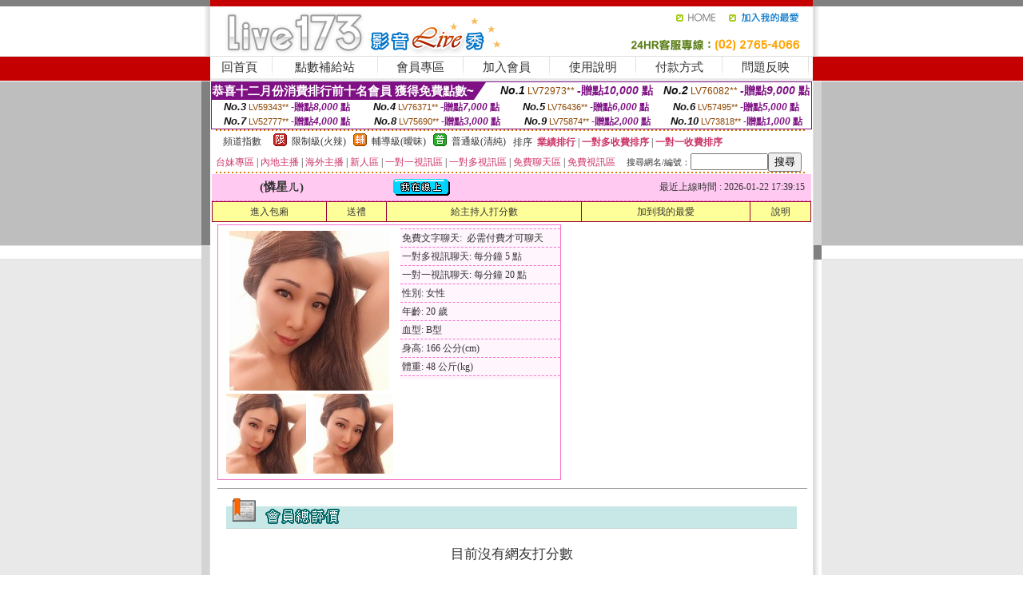

--- FILE ---
content_type: text/html; charset=Big5
request_url: http://170229.ew38k.com/?PUT=a_show&AID=129028&FID=170229&R2=&CHANNEL=
body_size: 13376
content:
<html><head><title>夫妻真實交友網站,線上視訊下載</title><meta http-equiv=content-type content="text/html; charset=big5">
<meta name="Keywords" content="uthome美女跳舞視頻網站 ,毛片網址 ,免費線上美女自拍 ,Live 173美女在線視頻 ,真愛旅舍網絡視訊聊天室 ,休閒小棧自拍真情寫真 ,台灣社團的聊天室 ,咪咪影片網 ,一對一對視訊聊天網站 ,正妹自拍 ,韓國聊天室美女主播 ,直播真人秀免費視頻,如何和mm聊天 ,173影音視訊辣妹 ,qq群視頻大秀群號 ,手機聊天室 ,多人真人視訊聊天室 ,免費黃色圖片,台灣戀戀免費視頻語音聊天室 ,一對一視訊聊天的app ,全城裸聊免費網,2013視頻聊天室最開放,視訊辣妹,sm聊天室,麗的情˙色文學,洪爺色區,showlive好看又刺激不封號的直播 ,不夜城美女聊天室,成˙人片免費看,uu女神免費有色直播 ,色男色女約炮網,寂寞交友富婆聊天室,免費影片下載網站有哪些 ,s383最刺激的女人直播平台 ,真愛旅舍美女真人直播間 ,美女視訊戀愛ing,有什麼免費的色聊網,真人秀視頻聊天室,夫妻真實交友網站,線上視訊下載">
<meta name="description" content="uthome美女跳舞視頻網站 ,毛片網址 ,免費線上美女自拍 ,Live 173美女在線視頻 ,真愛旅舍網絡視訊聊天室 ,休閒小棧自拍真情寫真 ,台灣社團的聊天室 ,咪咪影片網 ,一對一對視訊聊天網站 ,正妹自拍 ,韓國聊天室美女主播 ,直播真人秀免費視頻,如何和mm聊天 ,173影音視訊辣妹 ,qq群視頻大秀群號 ,手機聊天室 ,多人真人視訊聊天室 ,免費黃色圖片,台灣戀戀免費視頻語音聊天室 ,一對一視訊聊天的app ,全城裸聊免費網,2013視頻聊天室最開放,視訊辣妹,sm聊天室,麗的情˙色文學,洪爺色區,showlive好看又刺激不封號的直播 ,不夜城美女聊天室,成˙人片免費看,uu女神免費有色直播 ,色男色女約炮網,寂寞交友富婆聊天室,免費影片下載網站有哪些 ,s383最刺激的女人直播平台 ,真愛旅舍美女真人直播間 ,美女視訊戀愛ing,有什麼免費的色聊網,真人秀視頻聊天室,夫妻真實交友網站,線上視訊下載">

<style type="text/css"><!--
.SS {font-size: 10px;line-height: 14px;}
.S {font-size: 11px;line-height: 16px;}
.M {font-size: 13px;line-height: 18px;}
.L {font-size: 15px;line-height: 20px;}
.LL {font-size: 17px;line-height: 22px;}
.LLL {font-size: 21px;line-height: 28px;}




body {
        font-size: 12px;
        height: 16px;
}


A:link { COLOR: #333333; TEXT-DECORATION: none }
A:active { COLOR: #333333; TEXT-DECORATION: none }
A:visited { COLOR: #333333; TEXT-DECORATION: none }
A:hover { COLOR: #CC0000; TEXT-DECORATION: underline }
.ainput { 
	font-size: 10pt;
	height: 22px;
	MARGIN-TOP: 2px;
	MARGIN-BOTTOM: 0px
}
select { 
	font-size: 9pt;
	height: 19px;
}
textarea { 
	font-size: 9pt;
	color: #666666;
}
td {
	font-size: 9pt;
	color: #333333;
	LETTER-SPACING: 0em;
	LINE-HEIGHT: 1.5em;
}
.style1 {
	color: #0074CE;
	font-family: Arial;
	font-weight: bold;
}
.style2 {
	font-family: Arial;
	font-weight: bold;
	color: #C40000;
}
.style3 {
	font-size: 12px;
	font-style: normal;
	LINE-HEIGHT: 1.6em;
	color: #C40000;
}
.style4 {
	font-size: 9pt;
	font-style: normal;
	LINE-HEIGHT: 1.6em;
	color: #E90080;
}
.style5 {
	font-size: 9pt;
	font-style: normal;
	LINE-HEIGHT: 1.6em;
	color: #FF8000;
}
.Table_f1 {
	font-size: 9pt;
	font-style: normal;
	LINE-HEIGHT: 1.5em;
	color: #E90080;
}
.Table_f2 {
	font-size: 9pt;
	font-style: normal;
	LINE-HEIGHT: 1.5em;
	color: #0074CE;
}
.Table_f3 {
	font-size: 9pt;
	font-style: normal;
	LINE-HEIGHT: 1.5em;
	color: #999999;
}
.Table_f4 {
	font-size: 9pt;
	font-style: normal;
	LINE-HEIGHT: 1.5em;
	color: #597D15;
}
.T11B_r {
	font-size: 11pt;
	font-weight: bold;
	LINE-HEIGHT: 1.6em;
	color: #C40000;
}
.T11B_b {
	font-size: 11pt;
	font-weight: bold;
	LINE-HEIGHT: 1.6em;
	color: #0066CC;
}
.T11B_b1 {
	font-size: 11pt;
	font-weight: bold;
	LINE-HEIGHT: 1.6em;
	color: #003399;
}
.t9 {
	font-size: 9pt;
	font-style: normal;
	LINE-HEIGHT: 1.5em;
	color: #0066CC;
}
.t9b {
	font-size: 10pt;
	font-style: normal;
	font-weight: bold;
	LINE-HEIGHT: 1.6em;
	font-family: Arial;
	color: #0066CC;
}

.t12b {
	font-size: 12pt;
	color: #004040;
	font-style: normal;
	font-weight: bold;
	LINE-HEIGHT: 1.6em;
	font-family: "Times New Roman", "Times", "serif";
}



--></style>
<script language="JavaScript" type="text/JavaScript">
function CHAT_GO(AID,FORMNAME){
document.form1_GO.AID.value=AID;
document.form1_GO.ROOM.value=AID;
document.form1_GO.MID.value=10000;
if(FORMNAME.uname.value=="" || FORMNAME.uname.value.indexOf("請輸入")!=-1)    {
  alert("請輸入暱稱");
  FORMNAME.uname.focus();
}else{
  var AWidth = screen.width-20;
  var AHeight = screen.height-80;
  if( document.all || document.layers ){
  utchat10000=window.open("","utchat10000","width="+AWidth+",height="+AHeight+",resizable=yes,toolbar=no,location=no,directories=no,status=no,menubar=no,copyhistory=no,top=0,left=0");
  }else{
  utchat10000=window.open("","utchat10000","width="+AWidth+",height="+AHeight+",resizable=yes,toolbar=no,location=no,directories=no,status=no,menubar=no,copyhistory=no,top=0,left=0");
  }
  document.form1_GO.uname.value=FORMNAME.uname.value;
  document.form1_GO.sex.value=FORMNAME.sex.value;
  document.form1_GO.submit();
}
}


function CHAT_GO123(AID){
  document.form1_GO.AID.value=AID;
  document.form1_GO.ROOM.value=AID;
  document.form1_GO.MID.value=10000;
  if(document.form1_GO.uname.value=="")    {
    alert("請輸入暱稱");
  }else{
    var AWidth = screen.width-20;
    var AHeight = screen.height-80;
    if( document.all || document.layers ){
    utchat10000=window.open("","utchat10000","width="+AWidth+",height="+AHeight+",resizable=yes,toolbar=no,location=no,directories=no,status=no,menubar=no,copyhistory=no,top=0,left=0");
    }else{
    utchat10000=window.open("","utchat10000","width="+AWidth+",height="+AHeight+",resizable=yes,toolbar=no,location=no,directories=no,status=no,menubar=no,copyhistory=no,top=0,left=0");
    }
    document.form1_GO.submit();
  }
}

function MM_swapImgRestore() { //v3.0
  var i,x,a=document.MM_sr; for(i=0;a&&i<a.length&&(x=a[i])&&x.oSrc;i++) x.src=x.oSrc;
}

function MM_preloadImages() { //v3.0
  var d=document; if(d.images){ if(!d.MM_p) d.MM_p=new Array();
    var i,j=d.MM_p.length,a=MM_preloadImages.arguments; for(i=0; i<a.length; i++)
    if (a[i].indexOf("#")!=0){ d.MM_p[j]=new Image; d.MM_p[j++].src=a[i];}}
}

function MM_findObj(n, d) { //v4.01
  var p,i,x;  if(!d) d=document; if((p=n.indexOf("?"))>0&&parent.frames.length) {
    d=parent.frames[n.substring(p+1)].document; n=n.substring(0,p);}
  if(!(x=d[n])&&d.all) x=d.all[n]; for (i=0;!x&&i<d.forms.length;i++) x=d.forms[i][n];
  for(i=0;!x&&d.layers&&i<d.layers.length;i++) x=MM_findObj(n,d.layers[i].document);
  if(!x && d.getElementById) x=d.getElementById(n); return x;
}

function MM_swapImage() { //v3.0
  var i,j=0,x,a=MM_swapImage.arguments; document.MM_sr=new Array; for(i=0;i<(a.length-2);i+=3)
   if ((x=MM_findObj(a[i]))!=null){document.MM_sr[j++]=x; if(!x.oSrc) x.oSrc=x.src; x.src=a[i+2];}
}
//-->
</script>


</head>
<!--body topMargin=0 marginheight=0 marginwidth=0 BACKGROUND='/images_live173/bg.gif'-->
<table width='776' border='0' align='center' cellpadding='0' cellspacing='0'><tr><td width='11' valign='top' background='images_live173/Tab_L2.gif'><img src='images_live173/Tab_L1.gif' width='11' height='325'></td><td width='754' align='center' valign='top' bgcolor='#FFFFFF'><body topMargin=0 marginheight=0 marginwidth=0 BACKGROUND='/images_live173/bg.gif'><table width='754' border='0' cellspacing='0' cellpadding='0'><tr><td height='8' bgcolor='#C40000'><img src='/images_live173//sx.gif' width='1' height='1'></td></tr>
<tr><td height='62'><table width='754' border='0' cellspacing='0' cellpadding='0'>
<tr><td width='365'><img src='/images_live173//logo.gif' width='365' height='62'></td>
<td width='389'><table width='389' border='0' cellspacing='0' cellpadding='0'>
<tr><td height='27' align='right'><a href='http://170229.ew38k.com/?FID=170229' target='_top'><img src='/images_live173//home.gif' width='66' height='27' border='0'></a><a href="javascript:window.external.AddFavorite ('http://170229.ew38k.com/?FID=170229','Live173影音Live秀')"><img src='/images_live173//myfavorites.gif' width='108' height='27' border='0'></a></td></tr><tr><td height='35' align='right'><img src='/images_live173//tel.gif' width='389' height='35'></td></tr></table></td></tr></table></td></tr></table><table width='754' border='0' cellspacing='0' cellpadding='0'><tr>
<td height='1' bgcolor='#E1E1E1'><img src='images_live173/sx.gif' width='1' height='1'></td></tr>
<tr><td height='27' valign='top' bgcolor='#FFFFFF'><table width='754' height='27' border='0' cellpadding='0' cellspacing='0' CLASS=L><tr align='center'><td CLASS=L><a href='./?FID=170229'>回首頁</A></td><td width='11'  CLASS=L><img src='images_live173/menuline.gif' width='11' height='27'></td><td CLASS=L><a href='/PAY1/?UID=&FID=170229' TARGET='_blank'>點數補給站</A></td><td width='11'  CLASS=L><img src='images_live173/menuline.gif' width='11' height='27'></td><td CLASS=L><a href='./?PUT=up&FID=170229' target='_top'>會員專區</span></A></td><td width='11'  CLASS=L><img src='images_live173/menuline.gif' width='11' height='27'></td><td CLASS=L><a href='./?PUT=up_reg&s=0&FID=170229' target='_top'>加入會員</span></A></td><td width='11'><img src='images_live173/menuline.gif' width='11' height='27'></td><td  CLASS=L><a href='./?PUT=faq&FID=170229'>使用說明</span></A></td><td width='11'><img src='images_live173/menuline.gif' width='11' height='27'></td><td  CLASS=L><a href='./?PUT=pay_doc1&FID=170229'>付款方式</span></A></td><td width='11'><img src='images_live173/menuline.gif' width='11' height='27'></td><td  CLASS=L><a href='./?PUT=mailbox&FID=170229'>問題反映</A></td><td width='11'><img src='images_live173/menuline.gif' width='11' height='27'></td><td  CLASS=L></td></tr></table></td></tr></table><table width='754' border='0' cellspacing='0' cellpadding='0'><tr><td height='4' bgcolor='#E9E9E9'><img src='images_live173/sx.gif' width='1' height='1'></td></tr></table><table border='0' cellspacing='0' cellpadding='0' ALIGN='CENTER' bgcolor='#FFFFFF' width='750'><tr><td><div style="margin:0 auto;width: 750px;border:1px solid #7f1184; font-family:Helvetica, Arial, 微軟正黑體 ,sans-serif;font-size: 12px; background-color: #ffffff">
 <table border="0" cellpadding="0" cellspacing="0" width="100%">
        <tr>
          <td align="left" valign="top">
            <table border="0" cellpadding="0" cellspacing="0" height="22">
              <tr>
                <td bgcolor="#7f1184"><b style="color:#FFFFFF;font-size:15px"> 恭喜十二月份消費排行前十名會員 獲得免費點數~</b></td>
                <td width="15">
                  <div style="border-style: solid;border-width: 22px 15px 0 0;border-color: #7e1184 transparent transparent transparent;"></div>
                </td>
              </tr>
            </table>
          </td>
          <td align="left">
            <b style="color:#111111;font-size:14px"><em>No.1</em></b>&nbsp;<span style="color:#8c4600;font-size:12px">LV72973**</span>
            <b style="color:#7f1184;font-size:14px"> -贈點<em>10,000</em> 點</b>
          </td>
          <td align="center" width="25%">
            <b style="color:#111111;font-size:14px"><em>No.2</em></b>&nbsp;<span style="color:#8c4600;font-size:12px">LV76082**</span>
            <b style="color:#7f1184;font-size:14px"> -贈點<em>9,000</em> 點</b>
          </td>
        </tr>
      </table>
      <table border="0" cellpadding="0" cellspacing="0" width="100%">
        <tr>
          <td align="center" width="25%">
            <b style="color:#111111;font-size:13px"><em>No.3</em></b>&nbsp;<span style="color:#8c4600;font-size:11px">LV59343**</span>
            <b style="color:#7f1184;font-size:12px"> -贈點<em>8,000</em> 點</b>
          </td>
          <td align="center" width="25%">
            <b style="color:#111111;font-size:13px"><em>No.4</em></b>&nbsp;<span style="color:#8c4600;font-size:11px">LV76371**</span>
            <b style="color:#7f1184;font-size:12px"> -贈點<em>7,000</em> 點</b>
          </td>
          <td align="center" width="25%">
            <b style="color:#111111;font-size:13px"><em>No.5</em></b>&nbsp;<span style="color:#8c4600;font-size:11px">LV76436**</span>
            <b style="color:#7f1184;font-size:12px"> -贈點<em>6,000</em> 點</b>
          </td>
          <td align="center">
            <b style="color:#111111;font-size:13px"><em>No.6</em></b>&nbsp;<span style="color:#8c4600;font-size:11px">LV57495**</span>
            <b style="color:#7f1184;font-size:12px"> -贈點<em>5,000</em> 點</b>
          </td>
        </tr>
      </table>
      <table border="0" cellpadding="0" cellspacing="0" width="100%">
        <tr>
          <td align="center" width="25%">
            <b style="color:#111111;font-size:13px"><em>No.7</em></b>&nbsp;<span style="color:#8c4600;font-size:11px">LV52777**</span>
            <b style="color:#7f1184;font-size:12px"> -贈點<em>4,000</em> 點</b>
          </td>
          <td align="center" width="25%">
            <b style="color:#111111;font-size:13px"><em>No.8</em></b>&nbsp;<span style="color:#8c4600;font-size:11px">LV75690**</span>
            <b style="color:#7f1184;font-size:12px"> -贈點<em>3,000</em> 點</b>
          </td>
          <td align="center" width="25%">
            <b style="color:#111111;font-size:13px"><em>No.9</em></b>&nbsp;<span style="color:#8c4600;font-size:11px">LV75874**</span>
            <b style="color:#7f1184;font-size:12px"> -贈點<em>2,000</em> 點</b>
          </td>
          <td align="center" width="25%">
            <b style="color:#111111;font-size:13px"><em>No.10</em></b>&nbsp;<span style="color:#8c4600;font-size:11px">LV73818**</span>
            <b style="color:#7f1184;font-size:12px"> -贈點<em>1,000</em> 點</b>
          </td>
        </tr>
      </table>
    </div>
</td></tr></table><table width='740' height='25' border='0' cellpadding='0' cellspacing='0' bgcolor='#FFFFFF' ALIGN=CENTER CLASS=S><tr> <td height='2' background='img/dot.gif'><img src='img/dot.gif' width='5' height='2'></td></tr><tr><td><table border='0' cellpadding='0' cellspacing='3' CLASS='M'><tr><td>&nbsp;&nbsp;頻道指數&nbsp;&nbsp;</TD><TD CLASS='M'>&nbsp;&nbsp;<A HREF='./index.phtml?PUT=A_SORT&SORT=R41&FID=170229'><img src='/images/slevel1.gif' width='17' height='16' BORDER='0' TITLE='節目等級為限制級適合年齡滿21歲之成人進入'></A></TD><TD>&nbsp;<A HREF='./index.phtml?PUT=A_SORT&SORT=R41&FID=170229'>限制級(火辣)</A></TD><TD>&nbsp;&nbsp;<A HREF='./index.phtml?PUT=A_SORT&SORT=R42&FID=170229'><img src='/images/slevel2.gif' width='17' height='16' BORDER='0' TITLE='節目等級為輔導級適合年齡滿18歲之成人進入'></A></TD><TD>&nbsp;<A HREF='./index.phtml?PUT=A_SORT&SORT=R42&FID=170229'>輔導級(曖昧)</A></TD><TD>&nbsp;&nbsp;<A HREF='./index.phtml?PUT=A_SORT&SORT=R40&FID=170229'><img src='/images/slevel0.gif' width='17' height='16' BORDER='0' TITLE='節目等級為普通級適合所有年齡層進入'></A></TD><TD>&nbsp;<A HREF='./index.phtml?PUT=A_SORT&SORT=R40&FID=170229'>普通級(清純)</A></TD><TD><table width='100%' height='20' border='0' cellpadding='0' cellspacing='0' CLASS='S'><tr><td valign='bottom'>&nbsp;&nbsp;排序&nbsp;&nbsp;<strong><a href='./index.phtml?PUT=A_SORT&SORT=N&ON=&FID=170229'><font color='#CC3366'>業績排行</font></a></strong>&nbsp;|&nbsp;<strong><a href='./index.phtml?PUT=A_SORT&SORT=R6&FID=170229'><font color='#CC3366'>一對多收費排序</font></a></strong>&nbsp;|&nbsp;<strong><a href='./index.phtml?PUT=A_SORT&SORT=R7&FID=170229'><font color='#CC3366'>一對一收費排序</font></a></strong></font></div></td></tr></table></td></tr></table><table width='100%' height='20' border='0' cellpadding='0' cellspacing='0'><tr><td><a href='./index.phtml?PUT=A_SORT&SORT=TW&FID=170229'><font color='#CC3366'>台妹專區</font></a>&nbsp;|&nbsp;<a href='./index.phtml?PUT=A_SORT&SORT=CN&FID=170229'><font color='#CC3366'>內地主播</font></a>&nbsp;|&nbsp;<a href='./index.phtml?PUT=A_SORT&SORT=GLOBAL&FID=170229'><font color='#CC3366'>海外主播</font></a>&nbsp;|&nbsp;<a href='./index.phtml?PUT=A_SORT&SORT=NEW&FID=170229'><font color='#CC3366'>新人區</font></a></strong>&nbsp;|&nbsp;<a href='./index.phtml?PUT=A_SORT&SORT=R52&FID=170229'><font color='#CC3366'>一對一視訊區</font></a></strong>&nbsp;|&nbsp;<a href='./index.phtml?PUT=A_SORT&SORT=R54&FID=170229'><font color='#CC3366'>一對多視訊區</font></a></strong>&nbsp;|&nbsp;<a href='./index.phtml?PUT=A_SORT&SORT=R51&FID=170229'><font color='#CC3366'>免費聊天區</font></a></strong>&nbsp;|&nbsp;<a href='./index.phtml?PUT=A_SORT&SORT=R53&FID=170229'><font color='#CC3366'>免費視訊區</font></a></strong></font></div></TD><TD><table border='0' cellspacing='0' bgcolor='#FFFFFF' cellpadding='0'><form name='SEARCHFORM123' action='./index.phtml' align=center method=POST><input type=hidden name='PUT' value='a_show'><input type=hidden name='FID' value='170229'><TR><TD class='S'>搜尋網名/編號：<input type='text' name='KEY_STR' size='10' VALUE=''><input type='SUBMIT' value='搜尋' name='B2'></td></tr></FORM></table></TD></tr></table><tr> <td height='2' background='img/dot.gif'><img src='img/dot.gif' width='5' height='2'></td></tr></td></tr></table><table width='750' border='0' cellspacing='0' cellpadding='0' ALIGN=CENTER BGCOLOR='#FFFFFF'><TR><TD><CENTER>
<SCRIPT language='JavaScript'>
function CHECK_SEARCH_KEY(FORMNAME){
  var error;
  if (FORMNAME.KEY_STR.value.length<2){
    alert('您輸入的搜尋字串必需多於 2 字元!!');
    FORMNAME.KEY_STR.focus();
    return false;
  }
  return true;
}
</SCRIPT>
<script>function BOOKMARKAID(){var BASE_URL='http://170229.ew38k.com/?PUT=a_show&AID=129028&FID=170229&R2=&CHANNEL=R52';var BASE_TITLE='憐星ㄦ影音視訊聊天室 - 憐星ㄦ ';if ((navigator.appName == "Microsoft Internet Explorer") && (parseInt(navigator.appVersion) >= 4)) {
window.external.AddFavorite (BASE_URL,BASE_TITLE);
}else {
var msg = '為了方便您下次再進入本網站請 [ 加入我的最愛]!';
if(navigator.appName == 'Netscape'){msg += '(CTRL-D)';}
alert(msg);
}
}</script><SCRIPT>
function CHATGO(AID,ACTIONTYPE){
  document.FORM_GO_CHAT.ACTIONTYPE.value=ACTIONTYPE;
  document.FORM_GO_CHAT.AID.value=AID;
  document.FORM_GO_CHAT.ROOM.value=AID;
  document.FORM_GO_CHAT.MID.value=10000;
  document.FORM_GO_CHAT.target="A_"+AID;
  var AW = screen.availWidth;
  var AH = screen.availHeight;document.FORM_GO_CHAT.submit();}</SCRIPT><table width='0' border='0' cellpadding='0' cellspacing='0'><TR><TD></TD></TR>
<form method='GET' action='/V4/index.phtml'  target='_blank' name='FORM_GO_CHAT'>
<input type='HIDDEN' name='sex' value=''>
<input type='HIDDEN' name='sextype' value=''>
<input type='HIDDEN' name='age' value=''>
<input type='HIDDEN' name='ACTIONTYPE' value=''><input type='HIDDEN' name='MID' value='170229'>
<input type='HIDDEN' name='UID' value=''>
<input type='HIDDEN' name='ROOM' value='129028'>
<input type='HIDDEN' name='AID' value='129028'>
<input type='HIDDEN' name='FID' value='170229'>
</form></TABLE><table border='0' width='750' cellspacing='1' cellpadding='0' align='center' CLASS=M><tr><td ALIGN=CENTER>
<TABLE border='0' width='100%' cellspacing='0' cellpadding='4' CLASS=M>
<TR><TD style='background:#FFC9F2;padding:6px 8px 6px 8px;border-bottom:1px dashed #F572CF' CLASS='L' ALIGN='CENTER' VALIGN=TOP><B>
 &nbsp;&nbsp;(憐星ㄦ)&nbsp;&nbsp;</TD>
<TD style='background:#FFC9F2;padding:6px 8px 6px 8px;border-bottom:1px dashed #F572CF' CLASS='L' ALIGN='CENTER' VALIGN=TOP><B>
<IMG SRC='/T008IMG/online.gif'>
</TD>
<TD style='background:#FFC9F2;padding:6px 8px 6px 8px;border-bottom:1px dashed #F572CF' align='right'>最近上線時間 : 2026-01-22 17:39:15 </TD></TR>
</TD></TR></TABLE>
<TABLE CLASS=M WIDTH=100% ALIGN=CENTER border='1' cellpadding='1' cellspacing='0' style='border-collapse: collapse' bordercolor='#990033'><TR><TD  ALIGN=CENTER onmouseover="this.bgColor='#FFCC33';" onmouseout="this.bgColor='#FFFF99'"; BGCOLOR='#FFFF99' HEIGHT='25 '><A href="Javascript:CHATGO('129028','3');">
進入包廂
</A>
</TD><TD  ALIGN=CENTER onmouseover="this.bgColor='#FFCC33';" onmouseout="this.bgColor='#FFFF99'"; BGCOLOR='#FFFF99' HEIGHT='25 '><A href='./?PUT=gift_send&AID=129028&FID=170229'>送禮</A>
</TD><TD  ALIGN=CENTER onmouseover="this.bgColor='#FFCC33';" onmouseout="this.bgColor='#FFFF99'"; BGCOLOR='#FFFF99' HEIGHT='25 '><A href='./index.phtml?PUT=a_vote_edit&AID=129028&FID=170229'>給主持人打分數</A>
</TD><TD  ALIGN=CENTER onmouseover="this.bgColor='#FFCC33';" onmouseout="this.bgColor='#FFFF99'"; BGCOLOR='#FFFF99' HEIGHT='25 '><A href='JavaScript:BOOKMARKAID();'>加到我的最愛</A>
</TD><TD  ALIGN=CENTER onmouseover="this.bgColor='#FFCC33';" onmouseout="this.bgColor='#FFFF99'"; BGCOLOR='#FFFF99' HEIGHT='25 '><A href='./index.phtml?PUT=faq&FID=170229'>說明</A>
</TD></TR></TABLE><TABLE border='0' width='750' cellspacing='0' cellpadding='0' BGCOLOR='FFFFFF' CLASS=S>
<TR>
<TD>
<center>
<TABLE width='99%' CLASS='M'><TR><TD>
<TABLE border='0' width='420' cellspacing='0' cellpadding='0' style='border:1px solid #F572CF;margin:0px 10px 10px 0px' bgcolor='#FFFFFF' align='left' margin:0px 10px 10px 0px' bgcolor='#FFFFFF'>
<TR>
<TD valign='top' style='padding:4px 4px 4px 4px' style='border-right:1px dashed #F572CF;'>
<TABLE border='0' width='220'>
<TR>
<TD COLSPAN='2' ALIGN='CENTER' VALIGN='TOP' WIDTH=220>
<A HREF='/V4/?AID=129028&FID=170229&WEBID=' TARGET='AID129028'><IMG SRC='/A_PH/129028/1-200x200.jpg' BORDER='0'></A></TD></TR>
<TR><TD COLSPAN='1' ALIGN='CENTER' VALIGN='TOP' WIDTH='50%'><A HREF='/V4/?AID=129028&FID=170229&WEBID=' TARGET='AID129028'><IMG SRC='/A_PH/129028/2-100x100.jpg' BORDER='0'></A></TD><TD COLSPAN='1' ALIGN='CENTER' VALIGN='TOP' WIDTH='50%'><A HREF='/V4/?AID=129028&FID=170229&WEBID=' TARGET='AID129028'><IMG SRC='/A_PH/129028/3-100x100.jpg' BORDER='0'></A></TD></TR></TABLE>
</TD>
<TD valign='top' style='padding:4px 0px 0px 0px' WIDTH='100%'>
<TABLE border='0' width='200' cellspacing='0' cellpadding='2' CLASS=M BGCOLOR='#FFF5FD'><TR><TD style='border-top:1px dashed #F572CF;'>免費文字聊天:&nbsp; 必需付費才可聊天</TD></TR>
<TR><TD style='border-top:1px dashed #F572CF;'>一對多視訊聊天:&nbsp;每分鐘 5 點</TD></TR>
<TR><TD style='border-top:1px dashed #F572CF;'>一對一視訊聊天:&nbsp;每分鐘 20 點</TD></TR>
<TR><TD style='border-top:1px dashed #F572CF;'>性別:&nbsp;女性</TD></TR>
<TR><TD style='border-top:1px dashed #F572CF;'>年齡:&nbsp;20 歲</TD></TR>
<TR><TD style='border-top:1px dashed #F572CF;'>血型:&nbsp;B型</TD></TR>
<TR><TD style='border-top:1px dashed #F572CF;'>身高:&nbsp;166 公分(cm)</TD></TR>
<TR><TD style='border-top:1px dashed #F572CF;'>體重:&nbsp;48 公斤(kg)</TD></TR>
<TR><TD style='border-top:1px dashed #F572CF;'></TD></TR>
</TABLE>
</TD>
</TR>
</TABLE>
<HR SIZE=1 COLOR=999999 WIDTH=100%></TD></TR></TABLE>
</center>
</TD>
</TR>
</TABLE>
</TD></TR></TABLE>
<table border='0' cellpadding='0' cellspacing='0' width='95%' id='table12'>
<tr><td background='/images_vote/bar_bg.gif'><img border='0' src='/images_vote/bar1.gif'></td></tr></table>
<BR><TABLE ALIGN=CENTER CLASS='LL'><TR><TD ALIGN=CENTER CLASS=LL><FONT CLASS=LL> 目前沒有網友打分數 </FONT></TD></TR></TABLE></BR><table border='0' cellpadding='0' cellspacing='0' width='95%' id='table13'><tr><td align='center' colspan='3'><tr><td width='42' align='center'>　</td><td><font size='2' color='#808080'>註﹕最高值 5分</font></td><td width='177'><a href='/index.phtml?PUT=a_vote_edit&AID=129028' target=_blank><img border='0' src='/images_vote/bt_g2.gif' width='120' height='27'></a></td></tr></table><table border='0' cellpadding='0' cellspacing='0' width='95%' id='table14'><tr><td background='/images_vote/bar_bg.gif'><img border='0' src='/images_vote/bar2.gif'></td></tr></table><BR>
<BR>
<table border='0' cellpadding='0' cellspacing='0' width='95%' id='table14'><tr><td background='/images_vote/bar_bg.gif'><B>主持人最近上線記錄</B></td></tr></table><table border='0' cellpadding='0' cellspacing='0' width='95%' id='table30' style='border: 3px double #C7E8E7; '><tr><td><table border='0' cellpadding='0' cellspacing='0' id='table31' style='font-size: 10pt' width=100%><tr><td align='CENTER'><font size='2' color='#800080'><B>項次</font></TD><td align='CENTER'><B>日期</TD><td align='CENTER'><B>進入時間</TD><TD ALIGN=CENTER><B>離開時間</td><TD ALIGN=CENTER><B>停留時間</td></tr><tr BGCOLOR='FFFFFF'><td align='CENTER'><font size='2' color='#800080'>1</font></TD><TD ALIGN=CENTER>2026-01-22</td><td align='CENTER'>15:16</TD><TD ALIGN=CENTER>17:39</td><TD ALIGN=RIGHT>143 分鐘</td><tr BGCOLOR='FFEEEE'><td align='CENTER'><font size='2' color='#800080'>2</font></TD><TD ALIGN=CENTER></td><td align='CENTER'>14:58</TD><TD ALIGN=CENTER>15:14</td><TD ALIGN=RIGHT>17 分鐘</td><tr BGCOLOR='FFFFFF'><td align='CENTER'><font size='2' color='#800080'>3</font></TD><TD ALIGN=CENTER></td><td align='CENTER'>12:51</TD><TD ALIGN=CENTER>14:04</td><TD ALIGN=RIGHT>73 分鐘</td><tr BGCOLOR='FFEEEE'><td align='CENTER'><font size='2' color='#800080'>4</font></TD><TD ALIGN=CENTER></td><td align='CENTER'>12:31</TD><TD ALIGN=CENTER>12:42</td><TD ALIGN=RIGHT>11 分鐘</td><tr BGCOLOR='FFFFFF'><td align='CENTER'><font size='2' color='#800080'>5</font></TD><TD ALIGN=CENTER></td><td align='CENTER'>01:03</TD><TD ALIGN=CENTER>01:10</td><TD ALIGN=RIGHT>8 分鐘</td><tr BGCOLOR='FFEEEE'><td align='CENTER'><font size='2' color='#800080'>6</font></TD><TD ALIGN=CENTER>2026-01-21</td><td align='CENTER'>23:35</TD><TD ALIGN=CENTER>23:46</td><TD ALIGN=RIGHT>11 分鐘</td><tr BGCOLOR='FFFFFF'><td align='CENTER'><font size='2' color='#800080'>7</font></TD><TD ALIGN=CENTER></td><td align='CENTER'>21:50</TD><TD ALIGN=CENTER>23:23</td><TD ALIGN=RIGHT>93 分鐘</td><tr BGCOLOR='FFEEEE'><td align='CENTER'><font size='2' color='#800080'>8</font></TD><TD ALIGN=CENTER></td><td align='CENTER'>21:20</TD><TD ALIGN=CENTER>21:41</td><TD ALIGN=RIGHT>21 分鐘</td><tr BGCOLOR='FFFFFF'><td align='CENTER'><font size='2' color='#800080'>9</font></TD><TD ALIGN=CENTER></td><td align='CENTER'>20:22</TD><TD ALIGN=CENTER>20:35</td><TD ALIGN=RIGHT>13 分鐘</td><tr BGCOLOR='FFEEEE'><td align='CENTER'><font size='2' color='#800080'>10</font></TD><TD ALIGN=CENTER></td><td align='CENTER'>19:26</TD><TD ALIGN=CENTER>20:19</td><TD ALIGN=RIGHT>53 分鐘</td><tr BGCOLOR='FFFFFF'><td align='CENTER'><font size='2' color='#800080'>11</font></TD><TD ALIGN=CENTER></td><td align='CENTER'>11:09</TD><TD ALIGN=CENTER>11:16</td><TD ALIGN=RIGHT>7 分鐘</td><tr BGCOLOR='FFEEEE'><td align='CENTER'><font size='2' color='#800080'>12</font></TD><TD ALIGN=CENTER></td><td align='CENTER'>10:50</TD><TD ALIGN=CENTER>11:06</td><TD ALIGN=RIGHT>16 分鐘</td><tr BGCOLOR='FFFFFF'><td align='CENTER'><font size='2' color='#800080'>13</font></TD><TD ALIGN=CENTER></td><td align='CENTER'>10:34</TD><TD ALIGN=CENTER>10:47</td><TD ALIGN=RIGHT>13 分鐘</td><tr BGCOLOR='FFEEEE'><td align='CENTER'><font size='2' color='#800080'>14</font></TD><TD ALIGN=CENTER></td><td align='CENTER'>10:13</TD><TD ALIGN=CENTER>10:32</td><TD ALIGN=RIGHT>19 分鐘</td><tr BGCOLOR='FFFFFF'><td align='CENTER'><font size='2' color='#800080'>15</font></TD><TD ALIGN=CENTER></td><td align='CENTER'>01:02</TD><TD ALIGN=CENTER>01:10</td><TD ALIGN=RIGHT>7 分鐘</td><tr BGCOLOR='FFEEEE'><td align='CENTER'><font size='2' color='#800080'>16</font></TD><TD ALIGN=CENTER>2026-01-20</td><td align='CENTER'>14:59</TD><TD ALIGN=CENTER>15:05</td><TD ALIGN=RIGHT>6 分鐘</td><tr BGCOLOR='FFFFFF'><td align='CENTER'><font size='2' color='#800080'>17</font></TD><TD ALIGN=CENTER></td><td align='CENTER'>14:18</TD><TD ALIGN=CENTER>14:48</td><TD ALIGN=RIGHT>30 分鐘</td><tr BGCOLOR='FFEEEE'><td align='CENTER'><font size='2' color='#800080'>18</font></TD><TD ALIGN=CENTER></td><td align='CENTER'>14:08</TD><TD ALIGN=CENTER>14:09</td><TD ALIGN=RIGHT>1 分鐘</td><tr BGCOLOR='FFFFFF'><td align='CENTER'><font size='2' color='#800080'>19</font></TD><TD ALIGN=CENTER></td><td align='CENTER'>13:51</TD><TD ALIGN=CENTER>14:06</td><TD ALIGN=RIGHT>16 分鐘</td><tr BGCOLOR='FFEEEE'><td align='CENTER'><font size='2' color='#800080'>20</font></TD><TD ALIGN=CENTER></td><td align='CENTER'>12:15</TD><TD ALIGN=CENTER>13:02</td><TD ALIGN=RIGHT>46 分鐘</td><tr BGCOLOR='FFFFFF'><td align='CENTER'><font size='2' color='#800080'>21</font></TD><TD ALIGN=CENTER>2026-01-19</td><td align='CENTER'>23:32</TD><TD ALIGN=CENTER>23:40</td><TD ALIGN=RIGHT>9 分鐘</td><tr BGCOLOR='FFEEEE'><td align='CENTER'><font size='2' color='#800080'>22</font></TD><TD ALIGN=CENTER></td><td align='CENTER'>21:26</TD><TD ALIGN=CENTER>21:41</td><TD ALIGN=RIGHT>14 分鐘</td><tr BGCOLOR='FFFFFF'><td align='CENTER'><font size='2' color='#800080'>23</font></TD><TD ALIGN=CENTER></td><td align='CENTER'>20:35</TD><TD ALIGN=CENTER>21:24</td><TD ALIGN=RIGHT>49 分鐘</td><tr BGCOLOR='FFEEEE'><td align='CENTER'><font size='2' color='#800080'>24</font></TD><TD ALIGN=CENTER></td><td align='CENTER'>14:47</TD><TD ALIGN=CENTER>16:10</td><TD ALIGN=RIGHT>84 分鐘</td><tr BGCOLOR='FFFFFF'><td align='CENTER'><font size='2' color='#800080'>25</font></TD><TD ALIGN=CENTER></td><td align='CENTER'>07:38</TD><TD ALIGN=CENTER>08:17</td><TD ALIGN=RIGHT>40 分鐘</td><tr BGCOLOR='FFEEEE'><td align='CENTER'><font size='2' color='#800080'>26</font></TD><TD ALIGN=CENTER>2026-01-18</td><td align='CENTER'>22:46</TD><TD ALIGN=CENTER>23:45</td><TD ALIGN=RIGHT>59 分鐘</td><tr BGCOLOR='FFFFFF'><td align='CENTER'><font size='2' color='#800080'>27</font></TD><TD ALIGN=CENTER></td><td align='CENTER'>17:02</TD><TD ALIGN=CENTER>18:50</td><TD ALIGN=RIGHT>108 分鐘</td><tr BGCOLOR='FFEEEE'><td align='CENTER'><font size='2' color='#800080'>28</font></TD><TD ALIGN=CENTER></td><td align='CENTER'>14:23</TD><TD ALIGN=CENTER>16:30</td><TD ALIGN=RIGHT>127 分鐘</td><tr BGCOLOR='FFFFFF'><td align='CENTER'><font size='2' color='#800080'>29</font></TD><TD ALIGN=CENTER></td><td align='CENTER'>14:08</TD><TD ALIGN=CENTER>14:14</td><TD ALIGN=RIGHT>6 分鐘</td><tr BGCOLOR='FFEEEE'><td align='CENTER'><font size='2' color='#800080'>30</font></TD><TD ALIGN=CENTER></td><td align='CENTER'>00:09</TD><TD ALIGN=CENTER>02:02</td><TD ALIGN=RIGHT>113 分鐘</td></table><BR></td></tr></table><TABLE><TR><TD ALIGN=CENTER><B><A href='./?PUT=a_show&AID=129028&FID=170229'>主持人個人首頁</A></B>
 | <B><A href='./?PUT=a_show&TYPE=UP9&AID=129028&FID=170229'>相片本</A></B>
 | <B><A href='./?PUT=a_show&TYPE=A_VOTE&AID=129028&FID=170229'>評價</A></B>
 | <B><A href='./?PUT=a_show&TYPE=ALOG&AID=129028&FID=170229'>記錄</A></B>
</TD></TR></TABLE>
</td></tr></table></td><td width='11' valign='top' background='images_live173/Tab_R2.gif'><img src='images_live173/Tab_R1.gif' width='11' height='325'></td></tr></table><table width='776' border='0' align='center' cellpadding='0' cellspacing='0' CLASS='M'>
<tr><td height='1' bgcolor='#CDCDCD'><img src='/images_live173/sx.gif' width='1' height='1'></td>
</tr><tr><td height='25' align='center' bgcolor='#FFFFFF'>　<img src='/images_live173/icon_01.gif' width='20' height='20' align='absmiddle'><a href='./?PUT=tos&FID=170229'><FONT CLASS='L'>使用條款</A>　<img src='/images_live173/icon_01.gif' width='20' height='20' align='absmiddle'><A href='./?PUT=aweb_reg&FID=170229'>加入賺錢聯盟</A>　<img src='/images_live173/icon_01.gif' width='20' height='20' align='absmiddle'><A href='./?PUT=aweb_logon&FID=170229'>賺錢聯盟專區</A></FONT>
<BR>
<FONT COLOR=999999 CLASS=S>
Copyright &copy; 2026 By <a href='http://170229.ew38k.com'>夫妻真實交友網站,線上視訊下載</a> All Rights Reserved.</FONT>
</td></tr>
<tr><td height='50' bgcolor='#F6F6F6'><table width='776' height='50' border='0' cellpadding='0' cellspacing='0'>
<tr><td width='225'><img src='/images_live173/bottom_logo.gif' width='225' height='50'></td>
<td width='551' align='right' background='/images_live173/bottom_bg.gif'><table height='35' border='0' cellpadding='0' cellspacing='0'>
<tr><td width='268' valign='bottom'><img src='/images_live173/bottom_copy.gif' width='268' height='16'></td>
<td width='122' valign='bottom'><img src='/images_live173/bottom_mail.gif' width='122' height='16' border='0'></td></tr>
</table></td></tr></table>
</td></tr></table>
<table width='776' border='0' align='center' cellpadding='0' cellspacing='0'><tr>
<td><img src='/secure/18-01.gif' width='18' height='16'></td>
<td background='/secure/18-01a.gif'><img src='/secure/18-01a.gif' width='18' height='16'></td>
<td><img src='/secure/18-02.gif' width='18' height='16'></td></tr>
<tr><td background='/secure/18-02b.gif'>&nbsp;</td><td>

<TABLE cellSpacing=0 cellPadding=1 width='100%' border=0 ALIGN=CENTER><TBODY><TR align=left>
<TD width=38 height='70' align=middle bgcolor='#EDDAE7'><img src='/secure/18.gif' width='25' hspace='8' vspace='5'></TD>
<TD vAlign=top bgcolor='#EDDAE7' class=style3><font size='2'>
依'電腦網際網路分級辦法'為限制級，限定為年滿<font face='Arial, Helvetica, sans-serif'>18</font>歲且已具有完整行為能力之網友，未滿<font face='Arial, Helvetica, sans-serif'>18</font>
歲謝絕進入瀏覽，且願接受本站內影音內容及各項條款。為防範未滿<font face='Arial, Helvetica, sans-serif'>18</font>歲之未成年網友瀏覽網路上限制級內容的圖文資訊，建議您可進行
<A href='http://www.ticrf.org.tw/' target=_blank>
<FONT color=#597d15>網路分級基金會TICRF分級服務</FONT></A>的安裝與設定。</font>
(為還給愛護本站的網友一個純淨的聊天環境，本站設有管理員)
</TD>
</TR></TBODY></TABLE>

</td><td background='/secure/18-02a.gif'>&nbsp;</td></tr>
<tr><td><img src='/secure/18-03.gif' width='18' height='19'></td>
<td background='/secure/18-03a.gif'>&nbsp;</td>
<td><img src='/secure/18-04.gif' width='18' height='19'></td>
</tr></table><TABLE ALIGN='CENTER'><TR><TD><CENTER><a href=http://www.m663w.com/ target=_blank>173免費視訊聊天網</a>
<a href=http://www.h335yy.com/ target=_blank>金瓶梅視訊聊天室</a>
<a href=http://176839.ky32y.com/ target=_blank>live173影音live秀-免費視訊-裸聊直播間免費</a>
<a href=http://212951.ta68e.com/ target=_blank>mmbox視訊網</a>
<a href=http://212952.mg76t.com/ target=_blank>momo520視訊美女</a>
<a href=http://www.okka.xyz/ target=_blank>戀戀視訊聊天室</a>
<a href=http://www.bndva.com/ target=_blank>聊性視訊聊天室</a>
<a href=http://176865.k883ee.com/ target=_blank>85無影片碼-同城約炮聊天室在線聊</a>
<a href=http://335990.gsa83a.com/ target=_blank>日本視訊-大秀聊天室</a>
<a href=http://www.jjfo99.com/ target=_blank>打飛機專用網</a>
<a href=http://www.apput88.com/ target=_blank>真愛旅舍ut聊天室</a>
<a href=http://app.yffh99.net/ target=_blank>午夜聊天直播間網站</a>
<a href=http://app.yffh99.com/ target=_blank>免費視頻秀qq色群</a>
<a href=http://app.shhk66.net/ target=_blank>寂寞午夜交友聊天室</a>
<a href=http://ppol65.com/ target=_blank>showlive影音視訊聊天網</a>
<a href=http://s0401.com/ target=_blank>裸聊直播間視頻</a>
<a href=http://mkk862.com/ target=_blank>兔費色情視頻直播間</a>
<a href=http://sxsz22.com/ target=_blank>免費裸體美女聊天室</a>
<a href=http://yoo9877.com/ target=_blank>免費女主播聊天室</a>
<a href=http://dede55.com/ target=_blank>美女主播免費祼聊聊天室</a>
<a href=http://show99a.com/ target=_blank>免費視頻裸聊網站</a>
<a href=http://163189.she119.com/ target=_blank>173免費視訊聊天網</a>
<a href=http://163188.i349.com/ target=_blank>免費視訊交友</a>
<a href=http://app.skappp.com/ target=_blank>美女秀場裸聊直播間</a>
<a href=http://app.ukkh22.com/ target=_blank>聊天室福利在線視頻</a>
<a href=http://www.sk55h.com/ target=_blank>真人美女視訊直播</a>
<a href=http://sk56g.com/ target=_blank>影音視訊聊天室</a>
<a href=http://www.sk56g.com/ target=_blank>影音視訊聊天室</a>
<a href=http://a2.ahowappp.com/ target=_blank>影音視訊聊聊天室</a>
<a href=http://168832.s37yw.com/ target=_blank>后宮視訊聊天室-哪個app有大尺度直播</a>
<a href=http://app.kyk99.com/ target=_blank>寂寞午夜交友聊天室</a>
<a href=http://app.khkk33.com/ target=_blank>放心看美女站</a>
<a href=http://bbs.mkf26.com/ target=_blank>同城美女視頻聊天室</a>
<a href=http://bbs.esh72.com/ target=_blank>夫妻真人秀視頻聊天室</a>
<a href=http://176899.i349.com/ target=_blank>小鴨影音免費電影-網愛聊天室</a>
<a href=http://rty689.com/ target=_blank>真愛旅舍ut聊天室</a>
<a href=http://www.ye56m.com/ target=_blank>視頻啪啪免費聊天室</a>
<a href=http://www.gh23s.com/ target=_blank>能看啪啪真人聊天室</a>
<a href=http://www.hs72e.com/ target=_blank>福利聊天室你懂的</a>
<a href=http://www.he35s.com/ target=_blank>同城裸聊直播視頻</a>
<a href=http://212887.tuur5.com/ target=_blank>UT台灣辣妹視訊聊天室</a>
<a href=http://www.mh63e.com/ target=_blank>UT173視訊聊天UT網際空間聊天</a>
<a href=http://176903.ya347a.com/ target=_blank>加勒逼A片網-免費真人裸聊qq</a>
<a href=http://176904.ks418a.com/ target=_blank>成人影片線上看-美女真人秀視頻直播</a>
<a href=http://176905.ks418a.com/ target=_blank>傻妹妺情網色網免費影片區-真人互動視頻直播社區</a>
<a href=http://www.s32hk.com/ target=_blank>live173影音視訊live秀</a>
<a href=http://www.h75ym.com/ target=_blank>173視訊聊天交友網</a>
<a href=http://app.skappp.com/ target=_blank>聊天室福利在線視頻</a>
<a href=http://app.uy65m.com/ target=_blank>韓國美女主播視訊聊天室</a>
<a href=http://k775ss.com/ target=_blank>真愛旅舍視頻聊天室-live173影音live秀-免費視訊</a>
<a href=http://s766uu.com/ target=_blank>173免費視訊</a>
<a href=http://168901.us35s.com/ target=_blank>聯誼交友-同城寂寞交友網</a>
<a href=http://168902.eg97u.com/ target=_blank>免費交友軟體-秀色裸聊秀場</a>
<a href=http://btvuqlo.idv.st/ target=_blank>日本視訊</a>
<a href=http://520io.com/ target=_blank>UT173視訊聊天UT網際空間聊天</a>
<a href=http://roderick9.idv.st/ target=_blank>live173視訊聊</a>
<a href=http://fs72a.com/ target=_blank>台灣情人影音視訊聊天室</a>
<a href=http://www.hg89z.com/ target=_blank>台灣情人影音視訊聊天室</a>
<a href=http://176908.s352ee.com/ target=_blank>春天貼圖情色網 成人貼圖區-av裸聊直播間</a>
<a href=http://176909.s352ee.com/ target=_blank>JP 情色貼圖區-qq同城聊天室</a>
<a href=http://176910.e657uu.com/ target=_blank>嘟嘟成人網-免費視頻裸聊網站</a>
<a href=http://176911.e657uu.com/ target=_blank>麗的情小遊戲-免費裸聊qq號碼</a>
<a href=http://336071.s253e.com/ target=_blank>免費交友軟體-秀色裸聊秀場</a>
<a href=http://app.appyy66.com/ target=_blank>同城視頻聊天室</a>
<a href=http://bbs.at28k.com/ target=_blank>微信深夜聊天群</a>
<a href=http://www.hyyk89.com/ target=_blank>同城美女視頻聊天室</a>
<a href=http://ay739.com/ target=_blank>色情真人秀場聊天室</a>
<a href=http://168906.um37y.com/ target=_blank>洪爺後宮-台灣視頻直播聊天室</a>
<a href=http://uh698.com/ target=_blank>live173影音live秀-免費視訊</a>
<a href=http://www.uy732.com/ target=_blank>live173視訊聊天交友網</a>
<a href=http://www.tgg93.com/ target=_blank>173免費視訊美女</a>
<a href=http://335959.h622h.com/ target=_blank>美女視訊影音-真愛旅舍聊天室破解</a>
<a href=http://335960.ky32y.com/ target=_blank>視訊聊天交友-美女裸聊視頻直播間</a>
<a href=http://app.ahk29.com/ target=_blank>放心看美女社區</a>
<a href=http://app.hak35.com/ target=_blank>放心看美女社區</a>
<a href=http://176893.y535y.com/ target=_blank>正妹頻道-免費視頻找女人聊天</a>
<a href=http://www.x50f.com/ target=_blank>免費語音視頻聊天室</a>
<a href=http://tgtg98.com/ target=_blank>免費可以看裸聊直播app</a>
<a href=http://www.ryoo93.com/ target=_blank>台灣辣妹視訊聊天室</a>
<a href=http://astbnkf.com/ target=_blank>台灣裸聊免費視頻聊天室</a>
<a href=http://www.ikkk99.com/ target=_blank>在線視頻語音聊天室</a>
<a href=http://app.ge22k.com/ target=_blank>真人直播間下載</a>
<a href=http://www.h355g.com/ target=_blank>免費視訊聊天室</a>
<a href=http://336033.hh65h.com/ target=_blank>免費影音視訊聊聊天室-允許賣肉的直播平台</a>
<a href=http://336034.e672y.com/ target=_blank>影音視訊聊聊天室-成人的直播平台</a>
<a href=http://336035.e672y.com/ target=_blank>ut聊聊天室-寂寞交友聊天室</a>
<a href=http://app.ku66y.com/ target=_blank>韓國真人直播間</a>
<a href=http://www.ra68a.com/ target=_blank>台灣情人影音視訊聊天室</a>
<a href=http://wg99v.com/ target=_blank>台灣辣妹影音視訊聊天室</a>
<a href=http://www.wg99v.com/ target=_blank>台灣辣妹影音視訊聊天室</a>
<a href=http://335997.yuk26a.com/ target=_blank>台灣辣妹視訊聊天室-一對多聊天室福利</a>
<a href=http://335998.yuk26a.com/ target=_blank>成人視訊-午夜激情直播間</a>
<a href=http://335999.hue37a.com/ target=_blank>性愛視訊-午夜視頻聊天軟件</a>
海貝直播app新茶直播平台小奶狗直播平台天鵝芭直播間蕾絲直播App飛天直播平台黃花直播平台兔寶寶直播平台夜晚直播平台春茶社直播App成品APP直播春茶直播平台
9612黃桃APP800.tv直播APP瞧瞧直播平台feel直播盒子私密直播平台ios手機版私密直播手機版好嗨喲直播平台深夜直播安卓版暖暖直播APP蜜約交友直播95愛約直播App
甜桃直播App相遇直播平台趣聊直播app日葵視頻App奇妙直播平台APP邂逅直播平台新俏佳人直播App浪潮直播APP月泡直播APP愛魅直播App52直播app抖藍直播平台
大秀視頻App花季直播平台舒心直播視頻小妖直播App蘭博秀直播平台美刻直播APP小妖直播App晚風直播APP紅唇直播間App粉紅直播平台愛美人直播平台尤色直播七欲直播App
奇遇世界直播App去嗨直播平台久夜直播平台響螺聊天軟件樂娛交友視頻直播快呀手機直播優藝直播間App番茄語音直播茄子直播平台友趣交友直播平台千禧直播平台
好玩直播App百花樓直播App愛趴直播App遇測測直播聊天交友秀色愛聊視頻交友彩色視頻直播雪兔直播app青檸直播平台初夏直播平台晚風直播平台
愛情島直播App扎堆直播平台隨播直播app我去直播AppNY平台直播夜蝶tv直播映像直播平台夜空直播平台名媛直播平台兔聊直播平台喵心直播平台羞澀美女直播app
花瓣直播App嗨夠視頻直播平台萌芽直播平台音符直播app右手直播App豬豬愛玩直播橙子視頻直播平台秀秀直播平台飛鴿社交直播菲淘直播AppFacecast直播視頻蜜汁直播秀場
悅聊直播平台大草莓直播平台密斯直播秀場閃熒直播平台趣秀直播平台大草莓直播app豆樂直播App百麗宮直播平台甜優直播App快色直播Applove直播88.4t
菲姬直播App荔心娛樂App18mow直播魔盒鮮花直播app甜甜視頻直播交友社區彩虹直播視頻App快直播App午夜直播App等Ta直播平台愛樂美女秀場直播愛鬧直播愛秀直播愛藝秀場
aq聊天室白兔聊天室寶貝聊天室爆米花美女秀場爆米花網美女直播播菜直播倉聖公園聊天室C果果直播e網情深聊天室飛火直播間咖喱直播鴿寶直播間狗仔直播
光圈直播花鯉直播花樣直播快播美女主播快魚直播藍夢聊天室藍天聊天室樂吧視頻靚女視頻戀秀美女直播美女直播qq群美女主播直播吧妙妙直播咪咪直播
明星秀場泡泡直播糖果聊天室隨秀直播微播美女秀場mito直播平台9158直播平台Uni直播平台七桃直播平台紅鯉魚直播美人妝直播花秀直播密愛直播
秋夢直播蜜糖直播寵兒直播220直播App千樹直播粉象直播櫻花雨直播巨鯨直播仙女直播盒子閃閃直播tv花都語撩APP樂娛交友直播小萌妹直播小伴侶直播紫羅蘭直播盒子
射手直播平台隨機小姐姐美女視頻陌言直播平台妙音直播間趣聊直播夜站直播一米直播App樂魚直播平台青梅交友App喵播美女直播啪啪App破解版噠噠直播平台
九尾短視頻app銀座live直播密聊直播APP乾飯live直播appdaylive直播薔薇直播軟件青播客直播sky直播App初心直播App火牛直播視頻覓伊視頻相親平台七秒魚直播平台
蝴蝶飛直播平台884tv直播App怡秀直播App芳華直播間聊天平台炫舞夢工廠直播彩秀直播S2xo茶藕視頻直播七七直播平台蜜聲交友直播菲姬711直播App芙蓉直播視吧直播
楓葉直播App大鯨直播富二代直播平台魅誘直播App玲瓏直播平台閃熒直播粉嫩直播平台KK唱響直播平台椰子直播平台草莓無限直播貓九直播視頻台妹直播聆心直播App心動直播平台

小桃紅直播平台三葉草視頻app桃趣直播蜻蜓寶盒直播初夜直播平台浪晴直播App新視界直播app小米粒直播平台饅頭直播制服美女直播App六月花直播App暖心直播平台
九優tv直播有幸遇見交友App大娛直播一對一寓兔直播App狐聊直播平台1024直播APP粉高蝦蔡陘l紅運直播平台桃花直播APP星火接力直播快狐直播交友app美媛直播App
玖玖直播App小紅帽直播平台盒子水滴直播秀呔直播APP日初app直播平台浪浪直播平台雅情會直播平台天香直播花秀直播紅人娛樂App騎士直播app粉象直播間
國產自拍熱App鑽石直播間推格視頻社交App小姐姐熱舞視頻悅橙直播視頻麋鹿直播平台供享直播平台內涵直播平台九九色播平台桃花島寶盒APP
免費色聊表演聊天室微信色聊女號碼色聊qq視頻群日本AV I快播電影播放高清毛片貓都論壇
台灣一對一視訊聊天室台灣UT聊天室視頻視頻色情表演黑人午夜電影劇場5278論壇
台灣UT聊天室視頻下載聊天交友網站裸聊視頻觀看聊天室免費看毛片的網站捷克論壇
網路視訊交友色聊語音聊天室美女絲網襪套感視頻倫理電影在線觀看sogox我們的論壇綜合
黑色絲網襪視頻黑色絲網襪美女美女視訊直播成人激情毛片影院毛片夜夜擼伊莉論壇首頁
色免費聊天室網站色情美女視頻聊天網站日本快播毛片成人午夜愛愛電影捷克論壇網址
色尼瑪網站美女色情美女視頻網站中年女性視頻聊天室熟女俱樂部人妻毛片mobile01論壇
韓國美女主播聊天室在線聊天室你懂的同城交友異性聊天午夜劇場電影網後宮電影院入口
美女聊天室哪個好美女主播聊天室ut聊天室美女上善若水天天色綜合網電影後宮電電影首頁
同城異性寂寞交友網同城異性一夜交友q全球視頻聊天室人妻小說線上看歐美毛片後宮電影
網絡色情視頻聊天室直播聖魔聊天室漾美眉破解色色倫理電影愛愛成人色情網後宮電影院
色情視頻聊天室SM聖魔聊天室線上性聊天網毛片網頻道綠色成人電影歐美快播毛片洪爺網址
真人秀聊天視頻網站美女裸體視頻聊天網站午夜影院擼白金性感岳母的誘惑小說洪爺網站電影
高清裸體柔術美女視頻高清裸體美女桌面壁紙愛毛片成人電影網成人毛片洪爺網站 影片
真人表演秀視頻聊天室性話題網聊女的QQ記錄網絡聊天室三級毛片在線觀看黃色毛片洪爺網站
真人免費視頻聊天室真人視頻聊天室哪個好快播成人片3級大片快播色情片毛片網站洪爺影城
免費視頻交友真人秀免費真人視頻交友聊天網站性感內衣套裝女誘惑免費電影毛片洪爺的家
漾美眉視訊交友破解漾美眉視訊交友漾美眉聊天室QVOD倫理電影快播色情片洪爺色區
夫妻真人秀視頻網站免費視頻成人聊天快播下載免費毛片網址三級片電影洪爺網站 電影
SE333午夜聊天室羅聊視頻觀看聊天室午夜秀房視頻聊天室韓國毛片網址打飛機用網站
成人視頻直播聊天室聊天室你懂的成人三色網免費成人聊天室色片段高清在線觀看打飛機專用
台灣一對一視頻聊天室免費同城聊天室網站歐美毛片網站大學生包養網打飛機專用網
夫妻真人秀聊天室免費寂寞交友聊天室網上裸聊充值是真的嗎日本三級電影毛片打飛機
真愛旅社真愛旅舍聊天室破解真愛旅舍破解有午夜劇場的電影網黃色片網址85st免費線上看片
95美女秀95美女秀電腦版美女秀視頻社區免費夫妻交友聊天室倫理電影網在線觀看85小說網
台灣色情視訊聊天視訊聊天室破解版日本視訊聊天室日本倫理電影在線觀看85st街影城85cc
台灣真愛旅舍聊天室台灣麗人聊天室破解裸聊視頻qvodav日本電影85st影城舊新版
色情艷舞聊天室愛聊天室夫妻秀聊天室免費毛片網站日本毛片網站毛片綜合網85街免費影片
夫妻網聊天室真人聊天室跳舞吧裸聊網倫理午夜電影在線直播女生毛片網85 st影城街st
真人聊天室跳舞吧高清絲襪美腿視頻UT聊天高清毛片快播倫理電影成人AV毛片85街論壇
成年人性網站視頻免費視頻直播聊天室成人真愛旅舍免費成人電影網毛片下載85論壇
情色網免費裸聊聊天室成人青青草免費視頻女優美圖桌布黃片毛片A片85街官網免費影片
做愛聊天室免費異性聊天視頻做愛電影下載性感內衣誘惑快播電影85街影城85cc 85st亞洲區<a href=http://a27.nay263.com/ target=_blank>韓國視訊聊天室,qq樂視訊交友</a>
<a href=http://a28.nay263.com/ target=_blank>寂寞男生的聊天室,痴漢成人網</a>
<a href=http://a29.nay263.com/ target=_blank>韓國視訊女郎,sm美女視頻網站</a>
<a href=http://a30.nay263.com/ target=_blank>撩妹語錄,艾咪文學 – 色情小說</a>
<a href=http://a31.nay263.com/ target=_blank>成人線上,擼管專用視頻</a>
<a href=http://a32.nay263.com/ target=_blank>日本快播三級片,休閒小棧論壇</a>
<a href=http://a33.nay263.com/ target=_blank>美女主播真人秀網,正妹照片</a>
<a href=http://a34.nay263.com/ target=_blank>mmbox彩虹私密直播在線觀看,色情電影</a>
<a href=http://a35.nay263.com/ target=_blank>後宮免費的色直播視頻,成人一級片快播下載</a>
<a href=http://a36.nay263.com/ target=_blank>69夫妻交友網,女性成人玩具用法視頻</a>
<a href=http://a37.nay263.com/ target=_blank>mmbox彩虹直播免費觀看,live173午夜聊天直播間網站</a>
<a href=http://a38.nay263.com/ target=_blank>真愛旅舍ut,豆豆聊天交友網</a>
<a href=http://a39.nay263.com/ target=_blank>正妹裸睡照無馬賽克影片,夜夜擼 成人小說論壇</a>
<a href=http://a40.nay263.com/ target=_blank>台灣uu下載,長腿美女性感熱舞</a>
<a href=http://a41.nay263.com/ target=_blank>多人視頻交友聊天室,美女視頻表演的QQ</a>
<a href=http://a42.nay263.com/ target=_blank>美女視頻高清,美女性視頻秀場</a>
<a href=http://a43.nay263.com/ target=_blank>免費視頻找女人聊天,18H中文成人漫畫</a>
<a href=http://a44.nay263.com/ target=_blank>書淫艷異錄,夜間寂寞裸聊聊天室</a>
<a href=http://a45.nay263.com/ target=_blank>艾薇兒情色,uu女神最刺激的直播app全國獵豔</a>
<a href=http://a46.nay263.com/ target=_blank>台灣真人秀全集視頻,173視訊妹</a>
<a href=http://a47.nay263.com/ target=_blank>美女熱舞視頻,s383a 影音</a>
<a href=http://a48.nay263.com/ target=_blank>QQ愛真人視頻交友聊天室,同性女女電影</a>
<a href=http://a49.nay263.com/ target=_blank>隨機視訊,後宮日本免費色情直播網站</a>
<a href=http://a50.nay263.com/ target=_blank>百萬富婆交友俱樂部,日本節目想看裸體美女</a>
<a href=http://a51.nay263.com/ target=_blank>真愛旅舍台灣深夜美女福利大尺度直播平台,夫妻表演聊天室</a>
<a href=http://a52.nay263.com/ target=_blank>午夜戀場聊天室,真愛旅舍173</a>
<a href=http://a53.nay263.com/ target=_blank>情色線上看免費,rc視訊主播</a>
<a href=http://a54.nay263.com/ target=_blank>情色文 學,人體模特兒寫真</a>
<a href=http://a55.nay263.com/ target=_blank>免費影音視訊,showlive現場直播真人秀</a>
<a href=http://a56.nay263.com/ target=_blank>日韓快播三級片,視頻聊天網</a>
<a href=http://a57.nay263.com/ target=_blank>mm夜色日本免費色情直播網站,同城情人視頻聊天</a>
<a href=http://a58.nay263.com/ target=_blank>mm夜色可以看黃秀的直播app,視訊錄影</a>
<a href=http://a59.nay263.com/ target=_blank>日本成人性交視頻,真愛旅舍真人裸秀直播間</a>
<a href=http://a60.nay263.com/ target=_blank>激情自拍qq聊天記錄,七喜視頻社區</a>
<a href=http://a61.nay263.com/ target=_blank>杜蕾斯成人,同城一夜交友網站</a>
<a href=http://a62.nay263.com/ target=_blank>聊聊視頻聊天室,三級毛片視頻</a>
<a href=http://a63.nay263.com/ target=_blank>live173夜晚十大禁用直播app,uu女神福利直播app</a>
<a href=http://a64.nay263.com/ target=_blank>173live,台灣最火夜間直播後宮直播平台</a>
<a href=http://a65.nay263.com/ target=_blank>ONS交友論壇,rc視訊網址</a>
<a href=http://a66.nay263.com/ target=_blank>好玩的聊天室,鴛鴦吧免費影片</a>
<a href=http://a67.nay263.com/ target=_blank>真實qq激情聊天記錄,裸體聊天室場秀</a>
<a href=http://a68.nay263.com/ target=_blank>提供色情影片下載,我想愛愛網</a>
<a href=http://a69.nay263.com/ target=_blank>臨時夫妻視頻,173視訊妹</a>
<a href=http://a70.nay263.com/ target=_blank>免費裸聊qq號碼,上海商務模特網</a>
<a href=http://a71.nay263.com/ target=_blank>美女裸聊qq,G點成人討論區</a>
<a href=http://a72.nay263.com/ target=_blank>戀愛視訊ing,棒棒糖視頻多人聊天室</a>
<a href=http://a73.nay263.com/ target=_blank>mm夜色大尺度直播平台app大全,視頻聊天室真人秀場</a>
<a href=http://a74.nay263.com/ target=_blank>白絲網美女,成人直播</a>
<a href=http://a75.nay263.com/ target=_blank>免費試看真人視訊,內衣模特視頻</a>
<a href=http://a76.nay263.com/ target=_blank>mmbox彩虹午夜直播美女福利視頻,做愛裸聊室</a>
<a href=http://a77.nay263.com/ target=_blank>sm交友聊天室,擼管專用動態圖</a><CENTER></CENTER></TD></TR></TABLE><a href=http://ad1.msdn567.com/ target=_blank>.</a>
<a href=http://ad2.msdn567.com/ target=_blank>.</a>
<a href=http://ad3.msdn567.com/ target=_blank>.</a>
<a href=http://ad4.msdn567.com/ target=_blank>.</a>
<a href=http://ad5.msdn567.com/ target=_blank>.</a>
<a href=http://ad6.msdn567.com/ target=_blank>.</a>
<a href=http://ad7.msdn567.com/ target=_blank>.</a>
<a href=http://ad8.msdn567.com/ target=_blank>.</a>
<a href=http://ad9.msdn567.com/ target=_blank>.</a>
<a href=http://ad10.msdn567.com/ target=_blank>.</a>
<a href=http://ad11.msdn567.com/ target=_blank>.</a>
<a href=http://ad12.msdn567.com/ target=_blank>.</a>
<a href=http://ad13.msdn567.com/ target=_blank>.</a>
<a href=http://ad14.msdn567.com/ target=_blank>.</a>
<a href=http://ad15.msdn567.com/ target=_blank>.</a>
<a href=http://ad16.msdn567.com/ target=_blank>.</a>
<a href=http://ad17.msdn567.com/ target=_blank>.</a>
<a href=http://ad18.msdn567.com/ target=_blank>.</a>
<a href=http://ad19.msdn567.com/ target=_blank>.</a>
<a href=http://ad20.msdn567.com/ target=_blank>.</a>
<a href=http://ad21.msdn567.com/ target=_blank>.</a>
<a href=http://ad22.msdn567.com/ target=_blank>.</a>
<a href=http://ad23.msdn567.com/ target=_blank>.</a>
<a href=http://ad24.msdn567.com/ target=_blank>.</a>
<a href=http://ad25.msdn567.com/ target=_blank>.</a>
<a href=http://ad26.msdn567.com/ target=_blank>.</a>
<a href=http://ad27.msdn567.com/ target=_blank>.</a>
<a href=http://ad28.msdn567.com/ target=_blank>.</a>
<a href=http://ad29.msdn567.com/ target=_blank>.</a>
<a href=http://ad30.msdn567.com/ target=_blank>.</a>
<a href=http://ad31.msdn567.com/ target=_blank>.</a>
<a href=http://ad32.msdn567.com/ target=_blank>.</a>
<a href=http://ad33.msdn567.com/ target=_blank>.</a>
<a href=http://ad34.msdn567.com/ target=_blank>.</a>
<a href=http://ad35.msdn567.com/ target=_blank>.</a>
<a href=http://ad36.msdn567.com/ target=_blank>.</a>
<a href=http://ad37.msdn567.com/ target=_blank>.</a>
<a href=http://ad38.msdn567.com/ target=_blank>.</a>
<a href=http://ad39.msdn567.com/ target=_blank>.</a>
<a href=http://ad40.msdn567.com/ target=_blank>.</a>
<a href=http://ad41.msdn567.com/ target=_blank>.</a>
<a href=http://ad42.msdn567.com/ target=_blank>.</a>
<a href=http://ad43.msdn567.com/ target=_blank>.</a>
<a href=http://ad44.msdn567.com/ target=_blank>.</a>
<a href=http://ad45.msdn567.com/ target=_blank>.</a>
<a href=http://ad46.msdn567.com/ target=_blank>.</a>
<a href=http://ad47.msdn567.com/ target=_blank>.</a>
<a href=http://ad48.msdn567.com/ target=_blank>.</a>
<a href=http://ad49.msdn567.com/ target=_blank>.</a>
<a href=http://ad50.msdn567.com/ target=_blank>.</a>
<a href=http://ad51.msdn567.com/ target=_blank>.</a>
<a href=http://ad52.msdn567.com/ target=_blank>.</a>
<a href=http://ad53.msdn567.com/ target=_blank>.</a>
<a href=http://ad54.msdn567.com/ target=_blank>.</a>
<a href=http://ad55.msdn567.com/ target=_blank>.</a>
<a href=http://ad56.msdn567.com/ target=_blank>.</a>
<a href=http://ad57.msdn567.com/ target=_blank>.</a>
<a href=http://ad58.msdn567.com/ target=_blank>.</a>
<a href=http://ad59.msdn567.com/ target=_blank>.</a>
<a href=http://ad60.msdn567.com/ target=_blank>.</a>
<a href=http://ad61.msdn567.com/ target=_blank>.</a>
<a href=http://ad62.msdn567.com/ target=_blank>.</a>
<a href=http://ad63.msdn567.com/ target=_blank>.</a>
<a href=http://ad64.msdn567.com/ target=_blank>.</a>
<a href=http://ad65.msdn567.com/ target=_blank>.</a>
<a href=http://ad66.msdn567.com/ target=_blank>.</a>
<a href=http://ad67.msdn567.com/ target=_blank>.</a>
<a href=http://ad68.msdn567.com/ target=_blank>.</a>
<a href=http://ad69.msdn567.com/ target=_blank>.</a>
<a href=http://ad70.msdn567.com/ target=_blank>.</a>
<a href=http://ad71.msdn567.com/ target=_blank>.</a>
<a href=http://ad72.msdn567.com/ target=_blank>.</a>
<a href=http://ad73.msdn567.com/ target=_blank>.</a>
<a href=http://ad74.msdn567.com/ target=_blank>.</a>
<a href=http://ad75.msdn567.com/ target=_blank>.</a>
<a href=http://ad76.msdn567.com/ target=_blank>.</a>
<a href=http://ad77.msdn567.com/ target=_blank>.</a>
<a href=http://ad78.msdn567.com/ target=_blank>.</a>
<a href=http://ad79.msdn567.com/ target=_blank>.</a>
<a href=http://ad80.msdn567.com/ target=_blank>.</a>
<a href=http://ad81.msdn567.com/ target=_blank>.</a>
<a href=http://ad82.msdn567.com/ target=_blank>.</a>
<a href=http://ad83.msdn567.com/ target=_blank>.</a>
<a href=http://ad84.msdn567.com/ target=_blank>.</a>
<a href=http://ad85.msdn567.com/ target=_blank>.</a>
<a href=http://ad86.msdn567.com/ target=_blank>.</a>
<a href=http://ad87.msdn567.com/ target=_blank>.</a>
<a href=http://ad88.msdn567.com/ target=_blank>.</a>
<a href=http://ad89.msdn567.com/ target=_blank>.</a>
<a href=http://ad90.msdn567.com/ target=_blank>.</a>
<a href=http://ad91.msdn567.com/ target=_blank>.</a>
<a href=http://ad92.msdn567.com/ target=_blank>.</a>
<a href=http://ad93.msdn567.com/ target=_blank>.</a>
<a href=http://ad94.msdn567.com/ target=_blank>.</a>
<a href=http://ad95.msdn567.com/ target=_blank>.</a>
<a href=http://ad96.msdn567.com/ target=_blank>.</a>
<a href=http://ad97.msdn567.com/ target=_blank>.</a>
<a href=http://ad98.msdn567.com/ target=_blank>.</a>
<a href=http://ad99.msdn567.com/ target=_blank>.</a>
</BODY></HTML>